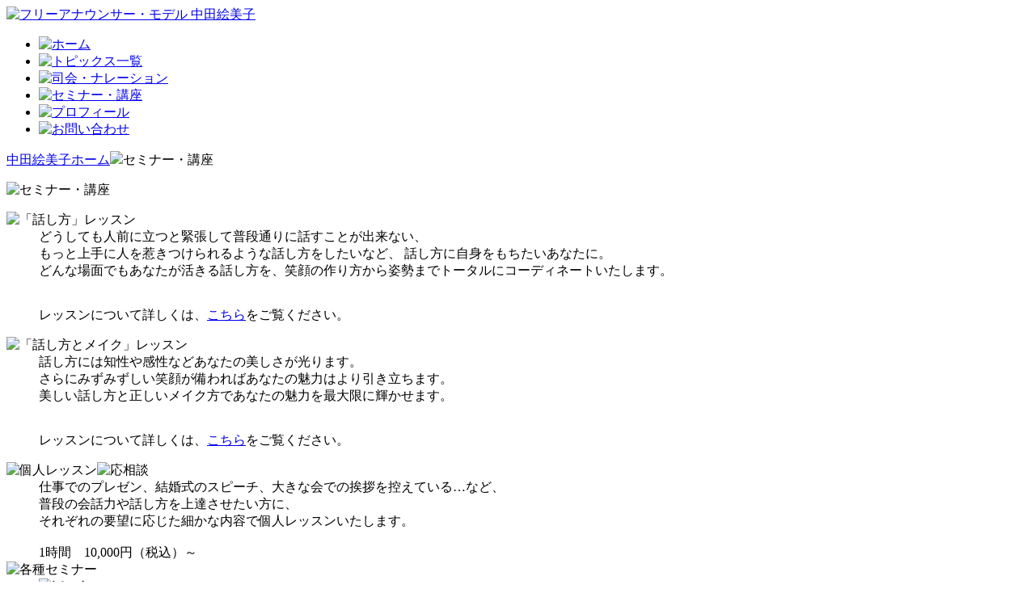

--- FILE ---
content_type: text/html; charset=UTF-8
request_url: http://nakataemiko.com/seminar/yoga/index.html
body_size: 7278
content:
<!DOCTYPE html PUBLIC "-//W3C//DTD XHTML 1.0 Strict//EN" "http://www.w3.org/TR/xhtml1/DTD/xhtml1-strict.dtd">
<html xmlns="http://www.w3.org/1999/xhtml" xml:lang="ja" lang="ja">
<head>
<meta http-equiv="Content-Type" content="text/html; charset=utf-8" />
<meta name="description" content="愛知・名古屋での司会のご依頼は、フリーアナウンサー中田絵美子まで" />
<meta name="keywords" content="司会,MC,ナレーション,イベント,講演会,セミナー" />
<meta http-equiv="content-style-type" content="text/css" />
<meta http-equiv="content-script-type" content="text/javascript" />
<link rel="stylesheet" href="../css/import.css" type="text/css" media="screen,tv,print" />
<title>セミナー・講座　フリーアナウンサー/MC/モデル 中田絵美子</title>
<script type="text/javascript" src="../js/navi.js"></script>
<LINK REL="SHORTCUT ICON" HREF="http://www.nakataemiko.com/images/favicon.ico">
</head>

<body id="pagetop">

<div id="wrap">
<div id="header">
  <a href="../index.html"><img src="../images/all_logo.gif" alt="フリーアナウンサー・モデル 中田絵美子" id="alllogo" /></a>
</div>
<div id="all_navi">
  <ul>
    <li><a href="../index.html"><img src="../images/all_menu01_off.gif" alt="ホーム" /></a></li>
    <li><a href="../topics/index.html"><img src="../images/all_menu02_off.gif" alt="トピックス一覧" /></a></li>
    <li><a href="../mc/index.html"><img src="../images/all_menu03_off.gif" alt="司会・ナレーション" /></a></li>
    <li><a href="index.html"><img src="../images/all_menu04_on.gif" alt="セミナー・講座" width="174" height="50" /></a></li>
    <li><a href="../profile/index.html"><img src="../images/all_menu05_off.gif" alt="プロフィール" /></a></li>
    <li><a href="../contact/index.html"><img src="../images/all_menu06_off.gif" alt="お問い合わせ" /></a></li>
</ul>

</div>
    <p class="clearfix"></p>

<div id="contents">
    <p id="pan"><a href="../index.html">中田絵美子ホーム</a><img src="../images/pan_yaji.gif" />セミナー・講座</p>
    <p id="title">
    <img src="images/seminar_title.gif" alt="セミナー・講座" /></p>
<div id="mainbox">

    <dl id="seminar" class="mt20">
       <dt><img src="images/seminar_stitle01.gif" alt="「話し方」レッスン" /></dt>
       <dd>どうしても人前に立つと緊張して普段通りに話すことが出来ない、<br />
         もっと上手に人を惹きつけられるような話し方をしたいなど、
       話し方に自身をもちたいあなたに。<br />
       どんな場面でもあなたが活きる話し方を、笑顔の作り方から姿勢までトータルにコーディネートいたします。
  <br />
       <br />
       <p class="link">レッスンについて詳しくは、<a href="#lesson_list">こちら</a>をご覧ください。</p></dd>
       <dt><img src="images/seminar_stitle02.gif" alt="「話し方とメイク」レッスン"  /></dt>
       <dd>話し方には知性や感性などあなたの美しさが光ります。<br />
       さらにみずみずしい笑顔が備わればあなたの魅力はより引き立ちます。<br />
       美しい話し方と正しいメイク方であなたの魅力を最大限に輝かせます。<br />
       <br />
       <p class="link">レッスンについて詳しくは、<a href="#lesson_list">こちら</a>をご覧ください。</p></dd>
       <dt id="parsonal"><img src="images/seminar_stitle03.gif" alt="個人レッスン" /><img src="images/seminar_sodan.gif" alt="応相談" class="ml10" /></dt>
       <dd>仕事でのプレゼン、結婚式のスピーチ、大きな会での挨拶を控えている…など、<br />
       普段の会話力や話し方を上達させたい方に、<br />
       それぞれの要望に応じた細かな内容で個人レッスンいたします。<br />
       <br />
       1時間　10,000円（税込）～</dd>
       <dt><img src="images/seminar_stitle04.gif" alt="各種セミナー" /></dt>
       <dd><img src="images/seminar_img01.jpg" />話し方はもちろん、メイクやファッションコーディネートなど、<br />
       さまざまなジャンルのセミナーを開催しています。
       また、ご要望に応じたアレンジも致しますので、ぜひご相談ください。<br />
       <br />
       <p class="link">セミナーについて詳しくは、<a href="#lesson_list">こちら</a>をご覧ください。</p>
       </dd>
       <dt id="corporation"><img src="images/seminar_stitle05.gif" alt="企業研修" /></dt>
       <dd>明るく、滑舌の良い、適度な抑揚のある話し方は、様々なビジネスシーンで活きます。
         <br />
         また、短時間で分かりやすく伝えるロジカルなスピーチや、<br />
         堂々と落ち着いた姿勢は、信頼感や安定感を与えられます。<br />
       <br />
       ビジネスパーソン全員に必須の、いつどこに出ても困らない話し方、<br />
       表情、姿勢、外見をトータルに指導いたします。
       
     企業・団体への出張研修、個人レッスンなど、<br />
       様々な目的とニーズに合わせてカリキュラムを組み対応いたします。<br />
     <br />
     現在、NDSソリューション株式会社にて、社員研修講師を担当しています。</dd>
</dl>
<p style="border-top: dashed 1px #eeeeee; margin-bottom: 30px;" id="lesson_list">&nbsp;</p>
  <dl class="topics">
       
       <dt><img src="../topics/images/icon_lesson.gif" alt="レッスン" width="97" height="26" /><br />
       <span><a href="/seminar/article/%E3%82%86%E3%82%8B%E3%82%81%E3%82%8B%E3%83%A8%E3%82%AC_%E6%98%AD%E5%92%8C%E5%8C%BA%E3%82%AF%E3%83%A9%E3%82%B9">ゆるめるヨガ 昭和区クラス</a></span></dt>
       <dd><p><strong>ゆるめるヨガ</strong></p>
<p>無理のない動きで、呼吸や体のつまり・歪みを整えます。</p>
<p>ヨガ経験や年齢、性別関係なくどなたでも心地よく心と体を整えられるヨガです。</p>
<p>&nbsp;</p>
<p>&lt;場所&gt;</p>
<p>名古屋市昭和区川名山町46-4</p>
<p>滝川コミュニティーセンター2F和室</p>
<p>(地下鉄名城線 八事日赤駅 ①番出口徒歩7分)</p>
<p>(地下鉄鶴舞線 いりなか駅 ①番出口徒歩10分)</p>
<p>&nbsp;</p>
<p>&lt;レッスン日&gt;</p>
<p>第2，4土曜日　13：30～15：00(13：20～受付・着替え)</p>
<p>&nbsp;</p>
<p>&lt;受講料&gt;</p>
<p>1レッスン　2,500円</p>
<p>マットレンタル料　200円</p>
<p><a href="http://nakataemiko.com/contact/index.html" alt="お申し込み・お問合せ"><img height="64" width="267" src="http://nakataemiko.lolipop.jp/files/bt_contact.jpg" /></a></p></dd>
  </dl>

  <dl class="topics">
       
       <dt><img src="../topics/images/icon_lesson.gif" alt="レッスン" width="97" height="26" /><br />
       <span><a href="/seminar/article/%E6%B3%95%E4%BA%BA%E3%83%BB%E4%BC%81%E6%A5%AD%E6%A7%98%E3%80%80%E3%83%A8%E3%82%AC%E3%83%AC%E3%83%83%E3%82%B9%E3%83%B3">法人・企業様　ヨガレッスン</a></span></dt>
       <dd><p>法人･企業様へ出向きご要望に合わせてヨガレッスンを行います。</p>
<p>体軸や女性の健康のリズムを整える身体のお話などと合わせて楽しく健やかな時間をご提供いたします。</p>
<p>企業内でのイベントや福利厚生、健康プログラムなどにご活用ください。</p>
<p>また、ヨガに関するイベントや企画などもご相談に応じます。</p>
<p>身体の歪みを整えて活力あふれる心身を養うプログラムや、働く女性の心身のバランスを健やかに導くプログラムなど、企画からご相談を承ります。</p>
<p>&nbsp;</p>
<p>＜基本料金＞</p>
<p>◆～20名様まで80,000円</p>
<p>・追加人数の場合はご相談に応じてプランをご提案いたします。</p>
<p>・交通費は別途いただいております。</p>
<p>・人数や内容に合わせてプランを作製いたしますのでお気軽にご相談ください。</p>
<p>&nbsp;</p>
<p>＜内容＞</p>
<p>骨盤や体軸、女性ホルモンバランスについてなど身体の健やかを導くお話とヨガを行います。</p>
<p>「講演＋ヨガ」の形式で開催。</p>
<p>ご希望に合わせて、ヨガのみ、講演のみなどもご提供いたします。</p>
<p>◆体軸ヨガ</p>
<p>骨盤を整え、身体を支えるインナーマッスルを鍛え体軸を養います。身体の歪みを整える事で自律神経の働きや内臓を健やかに導きます。老若男女問わずオススメのヨガです。</p>
<p>◆子宮美人ヨガ（月経血コントロールヨガ）</p>
<p>骨盤のつまりや歪みを整えてPMS、生理痛、生理不順、産後ケア、更年期症状、尿漏れなど女性特有の不調の緩和を目指します。全ての女性にオススメのヨガです。</p>
<p>&nbsp;</p>
<p><a href="http://nakataemiko.com/contact/index.html" alt="お申し込み・お問合せ"><img src="http://nakataemiko.lolipop.jp/files/bt_contact.jpg" height="64" width="267" /></a></p></dd>
  </dl>

  <dl class="topics">
       
       <dt><img src="../topics/images/icon_lesson.gif" alt="レッスン" width="97" height="26" /><br />
       <span><a href="/seminar/article/%E4%BC%81%E6%A5%AD%E7%A0%94%E4%BF%AE%EF%BC%9A%E8%A9%B1%E3%81%97%E6%96%B9%E3%83%BB%E3%83%97%E3%83%AC%E3%82%BC%E3%83%B3%E3%83%BB%E3%82%B3%E3%83%9F%E3%83%A5%E3%83%8B%E3%82%B1%E3%83%BC%E3%82%B7%E3%83%A7%E3%83%B3">企業研修：話し方・プレゼン・コミュニケーション</a></span></dt>
       <dd><p>いつどこに出ても困らない、クラス感漂う正統な話し方を身につけるため、<br /> 笑顔と声が輝く表情・姿勢・発音の仕方を鍛錬します。<br /> <br /> ＜内容＞<br /> ◇発声・発音トレーニング<br /> ・声を出す（腹式発声法）<br /> ・口の開け方（発声・滑舌練習）<br /> ・美しい声の作り方<br /> <br /> ◇表現力トレーニング<br /> ・強調、抑揚（イントネーション）、間（ポーズ）、緩急（チェンジオブペース）<br /> ・１３０％のテンション表現<br /> ・聞き手の心をひきつける方法<br /> <br /> ◇ロジカルスピーチトレーニング<br /> ・結論&rarr;理由&rarr;詳細&rarr;結論のルール<br /> ・最適な話すスピード<br /> ・信頼を得る話し方<br /> ・語尾の大切さ<br /> <br /> ◇緊張コントロールトレーニング<br /> ・緊張とは？<br /> ・姿勢、目線、口調を整える<br /> ・ジェスチャーを使う<br /> <br /> ◇幸せな笑顔を輝かせるトレーニング<br /> ・口の開け方　<br /> ・気品の漂う笑い方<br /> ・口角筋を使った笑顔で話す<br /> ・目の表現力<br /> ・クッション言葉<br /> <br /> ◇聞き方・コミュニケーショントレーニング<br /> ・聴く姿勢<br /> ・あいづちの打ち方<br /> ・話の聴き出し方<br /> ・インタビュー<br /> <br /> 人前や大事な場面でも、スマートに落ち着いてスピーチが出来るよう、<br />一人一人適切な指導を行います。<br /> クラス感漂う笑顔や声をスピーチに輝かせることで、話の内容や話す姿勢に<br /> 重みや信頼性が生まれることを実感していただきます。<br /> <b>&nbsp;</b></p>
<p><span>＜料金＞</span></p>
<p><span>・時間、人数、内容などご希望とご予算に合わせてカリキュラムを組みます。</span></p>
<p><span>・交通費は別途いただいております。</span></p>
<p><span>・ご相談に応じてプランを作成いたしますのでお気軽にご相談ください。</span></p>
<p>&nbsp;</p>
<p><a href="http://nakataemiko.com/contact/index.html" alt="お申し込み・お問合せ"><img src="http://nakataemiko.lolipop.jp/files/bt_contact.jpg" height="64" width="267" /></a></p></dd>
  </dl>

  <dl class="topics">
       
       <dt><img src="../topics/images/icon_lesson.gif" alt="レッスン" width="97" height="26" /><br />
       <span><a href="/seminar/article/%E3%83%91%E3%83%BC%E3%82%BD%E3%83%8A%E3%83%AB%E3%83%96%E3%83%A9%E3%83%83%E3%82%B7%E3%83%A5%E3%82%A2%E3%83%83%E3%83%97%E3%83%AC%E3%83%83%E3%82%B9%E3%83%B3%E3%80%8C%E7%AC%91%E9%A1%94%E3%81%A8%E5%A3%B0%E3%81%8C%E8%BC%9D%E3%81%8F%E8%A9%B1%E3%81%97%E6%96%B9%E3%80%8D">パーソナルブラッシュアップレッスン「笑顔と声が輝く話し方」</a></span></dt>
       <dd><p>いつどこに出ても困らない、クラス感漂う正統な話し方を身につけるため、笑顔と声が輝く表情・姿勢・発音の仕方を鍛錬します。</p>
<p>①Basic step：カウンセリング・基礎トレーニング</p>
<p>②perfection stage：復習・グレードアップトレーニング</p>
<p>の２ステージに分けて丁寧にレッスンいたします。</p>
<p>それぞれワンデーで個人レッスンいたしますので直ぐにスキルアップしたい方にピッタリです。</p>
<p>&nbsp;</p>
<p>＜内容＞</p>
<p>&nbsp;</p>
<p>★　発声・発音トレーニング</p>
<p>・声を出す（腹式発声法）</p>
<p>・口の開け方（発声・滑舌練習）</p>
<p>・美しい声の作り方</p>
<p>&nbsp;</p>
<p>★　表現力トレーニング</p>
<p>・強調、抑揚（イントネーション）、間（ポーズ）、緩急（チェンジオブペース）</p>
<p>・１３０％のテンション表現</p>
<p>・聞き手の心をひきつける方法</p>
<p>&nbsp;</p>
<p>★　ロジカルスピーチトレーニング</p>
<p>・結論&rarr;理由&rarr;詳細&rarr;結論のルール</p>
<p>・最適な話すスピード</p>
<p>・信頼を得る話し方</p>
<p>・語尾の大切さ</p>
<p>&nbsp;</p>
<p>★　緊張コントロールトレーニング</p>
<p>・緊張とは？</p>
<p>・姿勢、目線、口調を整える</p>
<p>・ジェスチャーを使う</p>
<p>&nbsp;</p>
<p>★　幸せな笑顔を輝かせるトレーニング</p>
<p>・口の開け方</p>
<p>・気品の漂う笑い方</p>
<p>・口角筋を使った笑顔で話す</p>
<p>・目の表現力</p>
<p>・クッション言葉</p>
<p>&nbsp;</p>
<p>★　聞き方・コミュニケーショントレーニング</p>
<p>・聴く姿勢</p>
<p>・あいづちの打ち方</p>
<p>・話の聴き出し方</p>
<p>・インタビュー</p>
<p>&nbsp;</p>
<p>1レッスン3時間～3時間半。</p>
<p>筆記用具持参。</p>
<p>※事前予約制。ご連絡をいただきお日にちを決めます。</p>
<p>&nbsp;</p>
<p>人前や大事な場面でも、スマートに落ち着いてスピーチが出来るよう、</p>
<p>マンツーマンで適切な指導を行います。</p>
<p>クラス感漂う笑顔や声をスピーチに輝かせることで、話の内容や話す姿勢に</p>
<p>重みや信頼性が生まれることを実感していただきます。</p>
<p>&nbsp;</p>
<p>&lt;受講料&gt;</p>
<p>40,000円</p>
<p>（①basic step ②perfection stage 全てのレッスン料、テキスト代含む）</p>
<p>※ご希望の方は①basic step のみ 28,000円（要相談）も承ります。</p>
<p>&nbsp;</p>
<p class="スタイル3 スタイル6" style="margin-top: 0px;"><strong>お申込はお問い合わせフォームよりどうぞ。</strong></p>
<p class="スタイル3 スタイル6" style="margin-top: 0px;"><strong>レッスンスケジュールはご相談の上決定いたしております。</strong></p>
<p class="スタイル3 スタイル6" style="margin-top: 0px;"><strong>お気軽にお問い合わせください♪</strong></p>
<p class="スタイル3 スタイル6" style="margin-top: 0px;"><strong>&nbsp;</strong></p>
<p><a href="http://nakataemiko.com/contact/index.html" alt="お申し込み・お問合せ"><img height="64" width="267" src="http://nakataemiko.lolipop.jp/files/bt_contact.jpg" /></a></p></dd>
  </dl>

  <dl class="topics">
       
       <dt><img src="../topics/images/icon_lesson.gif" alt="レッスン" width="97" height="26" /><br />
       <span><a href="/seminar/article/%E3%83%91%E3%83%BC%E3%82%BD%E3%83%8A%E3%83%AB%E3%83%96%E3%83%A9%E3%83%83%E3%82%B7%E3%83%A5%E3%82%A2%E3%83%83%E3%83%97%E3%83%A8%E3%82%AC%EF%BC%88%E5%A5%B3%E6%80%A7%E9%99%90%E5%AE%9A%E5%80%8B%E4%BA%BA%E3%83%AC%E3%83%83%E3%82%B9%E3%83%B3%EF%BC%89">パーソナルブラッシュアップヨガ（女性限定個人レッスン）</a></span></dt>
       <dd><p>一人一人のからだの状態に合わせて、心とからだをブラッシュアップします。</p>
<p>セルフケアやヨガのポーズを個別指導。</p>
<p>美しい姿勢のとり方や、体に負担の無い立ち方や歩き方なども丁寧に指導します。</p>
<p>しなやかで美しい、あなたのなりたい姿を実現するプライベートレッスンです。</p>
<p>※事前予約制。ご連絡をいただきお日にちを決めます。</p>
<p>■時間</p>
<p>９０分（カウンセリング・ヨガ・姿勢、ポーズ指導）</p>
<p>■料金</p>
<p>12,000円（ヨガマットレンタル付）</p>
<p>&nbsp;</p>
<p>心身の健やかを育み、自身を活き活きと瑞々しく見せる術が身につきます。</p>
<p>pmsや生理痛、更年期の症状など女性特有の不調をお持ちの方、</p>
<p>女性らしいしなやかなからだを目指したい方、</p>
<p>グループレッスンが苦手な方、</p>
<p>もっと自分に自信を持ちたい方、自分を堂々と見せたい方など</p>
<p>心とからだのブラッシュアップに是非お越しください。</p>
<p>&nbsp;</p>
<p><a href="http://nakataemiko.com/contact/index.html" alt="お申し込み・お問合せ"><img src="http://nakataemiko.lolipop.jp/files/bt_contact.jpg" height="64" width="267" /></a></p></dd>
  </dl>

  <dl class="topics">
       
       <dt><img src="../topics/images/icon_lesson.gif" alt="レッスン" width="97" height="26" /><br />
       <span><a href="/seminar/article/%E3%83%AF%E3%83%B3%E3%83%87%E3%83%BC%E3%83%AC%E3%83%83%E3%82%B9%E3%83%B3_%E3%80%8C%E7%BE%8E%E5%A5%B3%E3%81%AB%E3%81%AA%E3%82%8B%E8%A9%B1%E3%81%97%E6%96%B9%E3%81%A8%E3%83%A1%E3%82%A4%E3%82%AF%E3%80%8D">ワンデーレッスン 「美女になる話し方とメイク」</a></span></dt>
       <dd><p>美しい言葉を発する発声法、話の構成力、表現力などを鍛錬し、メイクの要である正しいポイントメイク法を身につけることで、持てる魅力を最大限に輝かせ、周りと差のつく美女になりましょう。</p>
<p>ワンデーで集中してレッスンいたします。</p>
<p>ワンデーで身につきますので、お忙しい方、直ぐに魅力アップなさりたい方にオススメです♪<br /><br />[内容]</p>
<p>&nbsp;★　発声・発音トレーニング</p>
<p><b>Speech</b></p>
<p>・声を出す（腹式発声法）</p>
<p>・口の開け方（発声・滑舌練習）</p>
<p><b>Make Up</b></p>
<p>・肌チェック</p>
<p>・クレンジング、洗顔、スキンケア法</p>
<p>&nbsp;</p>
<p>★　表現力トレーニング</p>
<p><b>Speech</b></p>
<p>・強調、抑揚（イントネーション）、間（ポーズ）、緩急（チェンジオブペース）</p>
<p>・１３０％のテンション表現</p>
<p><b>Make Up</b></p>
<p>・ファンデーションの塗り方</p>
<p>・コンシーラーの使い方</p>
<p>&nbsp;</p>
<p>★　ロジカルスピーチトレーニング</p>
<p><b>Speech</b></p>
<p>・結論&rarr;理由&rarr;詳細&rarr;結論のルール</p>
<p>・最適な話すスピード</p>
<p><b>Make Up</b></p>
<p>・正しい眉頭・眉山・眉尻のポイント</p>
<p>&nbsp;</p>
<p>第４回　緊張コントロールトレーニング</p>
<p><b>Speech</b></p>
<p>・緊張とは？</p>
<p>・姿勢、目線、口調を整える</p>
<p>・優雅な美人ジェスチャー</p>
<p><b>Make Up</b></p>
<p>・正しいアイラインの入れ方</p>
<p>・アイシャドー、ビューラー、マスカラの効果</p>
<p>&nbsp;</p>
<p>★　美人オーラのトレーニング</p>
<p><b>Speech</b></p>
<p>・口の開け方</p>
<p>・口角筋を使った笑顔で話す</p>
<p>・目の表現力</p>
<p>・クッション言葉</p>
<p><b>Make Up</b></p>
<p>・チークの位置</p>
<p>&nbsp;</p>
<p>★　聞き方・コミュニケーショントレーニング</p>
<p><b>Speech</b></p>
<p>・聴く姿勢</p>
<p>・あいづちの打ち方</p>
<p>・話の聴き出し方</p>
<p>・インタビュー</p>
<p><b>Make Up</b></p>
<p>・リップメイク</p>
<p>&nbsp;</p>
<p>レッスン時間は3時間～3時間半。</p>
<p>レッスン時にはスピーチを行い、チェックをします。</p>
<p>&nbsp;</p>
<p>話し方には、知性や、感性などあなたの美しさが光ります。</p>
<p>美しい話し方に魅力的な外見が備われば美しさはより輝くことを是非実感してください。</p>
<p>&nbsp;</p>
<p>また、メイクは新しいアイテムを増やせば良いというものではなく、</p>
<p>基本を押さえた正しい使い方で、少ないアイテムでも魅力的なメイクは実現できます。</p>
<p>そのために、自分の持っているメイクアップアイテムをフルに活かす事を大切にし、</p>
<p>間違った使用法をしていないかをチェックするため必ずセルフアイテムを持参していただきます。</p>
<p>&nbsp;</p>
<p>さぁ一緒に楽しく美女街道を開拓しましょう！</p>
<p>&nbsp;</p>
<p>＜場所＞</p>
<p>名古屋市東区泉1-8-3　プルミエイムーブル2F</p>
<p>&lt;受講料&gt;</p>
<p>50,000円</p>
<p class="スタイル3 スタイル6" style="margin-top: 0px;"><strong>お申込はお問い合わせフォームよりどうぞ。</strong></p>
<p class="スタイル3 スタイル6" style="margin-top: 0px;"><strong>レッスンスケジュールはご相談の上決定いたします。</strong></p>
<p class="スタイル3 スタイル6" style="margin-top: 0px;"><strong>お気軽にお問い合わせください♪</strong></p>
<p><a href="http://nakataemiko.com/contact/index.html" alt="お申し込み・お問合せ"><img src="http://nakataemiko.com/files/bt_contact.jpg" height="64" width="267" /></a></p></dd>
  </dl>


</div>
<div id="rightbox">
    <a href="#lesson_list"><img src="../images/bn_makelesson.jpg" alt="話し方にあなたの笑顔と声が輝きます。「美女になる話し方とメイク」レッスン" /></a>
    <dl id="lesson" class="mt15">
      <dt><img src="../images/top_lesson_title.gif" alt="Lesson：開講講座のご案内" /></dt>
      <dd>
         <ul>            <li><a href="/seminar/article/%E3%82%86%E3%82%8B%E3%82%81%E3%82%8B%E3%83%A8%E3%82%AC_%E6%98%AD%E5%92%8C%E5%8C%BA%E3%82%AF%E3%83%A9%E3%82%B9">ゆるめるヨガ 昭和区クラス</a></li>
            
            <li><a href="/seminar/article/%E6%B3%95%E4%BA%BA%E3%83%BB%E4%BC%81%E6%A5%AD%E6%A7%98%E3%80%80%E3%83%A8%E3%82%AC%E3%83%AC%E3%83%83%E3%82%B9%E3%83%B3">法人・企業様　ヨガレッスン</a></li>
            
            <li><a href="/seminar/article/%E4%BC%81%E6%A5%AD%E7%A0%94%E4%BF%AE%EF%BC%9A%E8%A9%B1%E3%81%97%E6%96%B9%E3%83%BB%E3%83%97%E3%83%AC%E3%82%BC%E3%83%B3%E3%83%BB%E3%82%B3%E3%83%9F%E3%83%A5%E3%83%8B%E3%82%B1%E3%83%BC%E3%82%B7%E3%83%A7%E3%83%B3">企業研修：話し方・プレゼン・コミュニケーション</a></li>
            
            <li><a href="/seminar/article/%E3%83%91%E3%83%BC%E3%82%BD%E3%83%8A%E3%83%AB%E3%83%96%E3%83%A9%E3%83%83%E3%82%B7%E3%83%A5%E3%82%A2%E3%83%83%E3%83%97%E3%83%AC%E3%83%83%E3%82%B9%E3%83%B3%E3%80%8C%E7%AC%91%E9%A1%94%E3%81%A8%E5%A3%B0%E3%81%8C%E8%BC%9D%E3%81%8F%E8%A9%B1%E3%81%97%E6%96%B9%E3%80%8D">パーソナルブラッシュアップレッスン「笑顔と声が輝く話し方」</a></li>
            
            <li><a href="/seminar/article/%E3%83%91%E3%83%BC%E3%82%BD%E3%83%8A%E3%83%AB%E3%83%96%E3%83%A9%E3%83%83%E3%82%B7%E3%83%A5%E3%82%A2%E3%83%83%E3%83%97%E3%83%A8%E3%82%AC%EF%BC%88%E5%A5%B3%E6%80%A7%E9%99%90%E5%AE%9A%E5%80%8B%E4%BA%BA%E3%83%AC%E3%83%83%E3%82%B9%E3%83%B3%EF%BC%89">パーソナルブラッシュアップヨガ（女性限定個人レッスン）</a></li>
            
            <li><a href="/seminar/article/%E3%83%AF%E3%83%B3%E3%83%87%E3%83%BC%E3%83%AC%E3%83%83%E3%82%B9%E3%83%B3_%E3%80%8C%E7%BE%8E%E5%A5%B3%E3%81%AB%E3%81%AA%E3%82%8B%E8%A9%B1%E3%81%97%E6%96%B9%E3%81%A8%E3%83%A1%E3%82%A4%E3%82%AF%E3%80%8D">ワンデーレッスン 「美女になる話し方とメイク」</a></li>
            

            <li><a href="../seminar/index.html#parsonal">個人レッスン</a></li>
            <li><a href="../seminar/index.html#corporation">企業研修</a></li>
         </ul>
      </dd>
    </dl>
    <a href="../contact/index.html"><img src="../images/bn_contact.jpg" alt="フリーアナウンサー中田絵美子公式Blogへ" class="mt10" /></a><br />
    <a href="http://ameblo.jp/pearl-carat/" target="_blank"><img src="../images/bn_blog.jpg" alt="フリーアナウンサー中田絵美子公式Blogへ" class="mt15" /></a>
    <a href="../yoga/index.html" target="_blank"><img src="../images/bn_yoga.gif" alt="ホルモンバランスを整えて心も身体も健やかに子宮美人～女性のためのヨガ" width="250" height="100" class="mt15" /></a> 
</div>
<p class="clearfix"></p>
</div>
<p id="pagetop"><a href="#pagetop"><img src="../images/pagetop.gif" alt="このページの上へ" /></a></p>
</div>
<div id="footer">
  <div id="footbox">
     <ul id="footmenu">
       <li><a href="../index.html"><img src="../images/foot_menu01.gif" alt="ホーム" /></a></li>
       <li><a href="../topics/index.html"><img src="../images/foot_menu04.gif" alt="トピックス一覧" /></a></li>
       <li><a href="../mc/index.html"><img src="../images/foot_menu02.gif" alt="司会・ナレーション" /></a></li>
       <li><a href="index.html"><img src="../images/foot_menu03.gif" alt="セミナー・講座" /></a></li>
       <li><a href="../profile/index.html"><img src="../images/foot_menu05.gif" alt="プロフィール" /></a></li>
       <li><a href="../contact/index.html"><img src="../images/foot_menu06.gif" alt="お問い合わせ" /></a></li>
    </ul>
  <dl id="adress"><dt>フリーアナウンサー 中田絵美子</dt>
  <dd>MC・司会・モデル・セミナー講師・話し方講座から温泉入浴指導まで、さまざまなニーズにお応えします。</dd>
  </dl>
  <p><img src="../images/foot_copy.gif" alt="Copyright (C) 2012 フリーアナウンサー中田絵美子 All Rights Reserved." /></p>
</div>
</div>
</body>
</html>

--- FILE ---
content_type: text/html; charset=UTF-8
request_url: http://nakataemiko.com/seminar/css/import.css
body_size: 7278
content:
<!DOCTYPE html PUBLIC "-//W3C//DTD XHTML 1.0 Strict//EN" "http://www.w3.org/TR/xhtml1/DTD/xhtml1-strict.dtd">
<html xmlns="http://www.w3.org/1999/xhtml" xml:lang="ja" lang="ja">
<head>
<meta http-equiv="Content-Type" content="text/html; charset=utf-8" />
<meta name="description" content="愛知・名古屋での司会のご依頼は、フリーアナウンサー中田絵美子まで" />
<meta name="keywords" content="司会,MC,ナレーション,イベント,講演会,セミナー" />
<meta http-equiv="content-style-type" content="text/css" />
<meta http-equiv="content-script-type" content="text/javascript" />
<link rel="stylesheet" href="../css/import.css" type="text/css" media="screen,tv,print" />
<title>セミナー・講座　フリーアナウンサー/MC/モデル 中田絵美子</title>
<script type="text/javascript" src="../js/navi.js"></script>
<LINK REL="SHORTCUT ICON" HREF="http://www.nakataemiko.com/images/favicon.ico">
</head>

<body id="pagetop">

<div id="wrap">
<div id="header">
  <a href="../index.html"><img src="../images/all_logo.gif" alt="フリーアナウンサー・モデル 中田絵美子" id="alllogo" /></a>
</div>
<div id="all_navi">
  <ul>
    <li><a href="../index.html"><img src="../images/all_menu01_off.gif" alt="ホーム" /></a></li>
    <li><a href="../topics/index.html"><img src="../images/all_menu02_off.gif" alt="トピックス一覧" /></a></li>
    <li><a href="../mc/index.html"><img src="../images/all_menu03_off.gif" alt="司会・ナレーション" /></a></li>
    <li><a href="index.html"><img src="../images/all_menu04_on.gif" alt="セミナー・講座" width="174" height="50" /></a></li>
    <li><a href="../profile/index.html"><img src="../images/all_menu05_off.gif" alt="プロフィール" /></a></li>
    <li><a href="../contact/index.html"><img src="../images/all_menu06_off.gif" alt="お問い合わせ" /></a></li>
</ul>

</div>
    <p class="clearfix"></p>

<div id="contents">
    <p id="pan"><a href="../index.html">中田絵美子ホーム</a><img src="../images/pan_yaji.gif" />セミナー・講座</p>
    <p id="title">
    <img src="images/seminar_title.gif" alt="セミナー・講座" /></p>
<div id="mainbox">

    <dl id="seminar" class="mt20">
       <dt><img src="images/seminar_stitle01.gif" alt="「話し方」レッスン" /></dt>
       <dd>どうしても人前に立つと緊張して普段通りに話すことが出来ない、<br />
         もっと上手に人を惹きつけられるような話し方をしたいなど、
       話し方に自身をもちたいあなたに。<br />
       どんな場面でもあなたが活きる話し方を、笑顔の作り方から姿勢までトータルにコーディネートいたします。
  <br />
       <br />
       <p class="link">レッスンについて詳しくは、<a href="#lesson_list">こちら</a>をご覧ください。</p></dd>
       <dt><img src="images/seminar_stitle02.gif" alt="「話し方とメイク」レッスン"  /></dt>
       <dd>話し方には知性や感性などあなたの美しさが光ります。<br />
       さらにみずみずしい笑顔が備わればあなたの魅力はより引き立ちます。<br />
       美しい話し方と正しいメイク方であなたの魅力を最大限に輝かせます。<br />
       <br />
       <p class="link">レッスンについて詳しくは、<a href="#lesson_list">こちら</a>をご覧ください。</p></dd>
       <dt id="parsonal"><img src="images/seminar_stitle03.gif" alt="個人レッスン" /><img src="images/seminar_sodan.gif" alt="応相談" class="ml10" /></dt>
       <dd>仕事でのプレゼン、結婚式のスピーチ、大きな会での挨拶を控えている…など、<br />
       普段の会話力や話し方を上達させたい方に、<br />
       それぞれの要望に応じた細かな内容で個人レッスンいたします。<br />
       <br />
       1時間　10,000円（税込）～</dd>
       <dt><img src="images/seminar_stitle04.gif" alt="各種セミナー" /></dt>
       <dd><img src="images/seminar_img01.jpg" />話し方はもちろん、メイクやファッションコーディネートなど、<br />
       さまざまなジャンルのセミナーを開催しています。
       また、ご要望に応じたアレンジも致しますので、ぜひご相談ください。<br />
       <br />
       <p class="link">セミナーについて詳しくは、<a href="#lesson_list">こちら</a>をご覧ください。</p>
       </dd>
       <dt id="corporation"><img src="images/seminar_stitle05.gif" alt="企業研修" /></dt>
       <dd>明るく、滑舌の良い、適度な抑揚のある話し方は、様々なビジネスシーンで活きます。
         <br />
         また、短時間で分かりやすく伝えるロジカルなスピーチや、<br />
         堂々と落ち着いた姿勢は、信頼感や安定感を与えられます。<br />
       <br />
       ビジネスパーソン全員に必須の、いつどこに出ても困らない話し方、<br />
       表情、姿勢、外見をトータルに指導いたします。
       
     企業・団体への出張研修、個人レッスンなど、<br />
       様々な目的とニーズに合わせてカリキュラムを組み対応いたします。<br />
     <br />
     現在、NDSソリューション株式会社にて、社員研修講師を担当しています。</dd>
</dl>
<p style="border-top: dashed 1px #eeeeee; margin-bottom: 30px;" id="lesson_list">&nbsp;</p>
  <dl class="topics">
       
       <dt><img src="../topics/images/icon_lesson.gif" alt="レッスン" width="97" height="26" /><br />
       <span><a href="/seminar/article/%E3%82%86%E3%82%8B%E3%82%81%E3%82%8B%E3%83%A8%E3%82%AC_%E6%98%AD%E5%92%8C%E5%8C%BA%E3%82%AF%E3%83%A9%E3%82%B9">ゆるめるヨガ 昭和区クラス</a></span></dt>
       <dd><p><strong>ゆるめるヨガ</strong></p>
<p>無理のない動きで、呼吸や体のつまり・歪みを整えます。</p>
<p>ヨガ経験や年齢、性別関係なくどなたでも心地よく心と体を整えられるヨガです。</p>
<p>&nbsp;</p>
<p>&lt;場所&gt;</p>
<p>名古屋市昭和区川名山町46-4</p>
<p>滝川コミュニティーセンター2F和室</p>
<p>(地下鉄名城線 八事日赤駅 ①番出口徒歩7分)</p>
<p>(地下鉄鶴舞線 いりなか駅 ①番出口徒歩10分)</p>
<p>&nbsp;</p>
<p>&lt;レッスン日&gt;</p>
<p>第2，4土曜日　13：30～15：00(13：20～受付・着替え)</p>
<p>&nbsp;</p>
<p>&lt;受講料&gt;</p>
<p>1レッスン　2,500円</p>
<p>マットレンタル料　200円</p>
<p><a href="http://nakataemiko.com/contact/index.html" alt="お申し込み・お問合せ"><img height="64" width="267" src="http://nakataemiko.lolipop.jp/files/bt_contact.jpg" /></a></p></dd>
  </dl>

  <dl class="topics">
       
       <dt><img src="../topics/images/icon_lesson.gif" alt="レッスン" width="97" height="26" /><br />
       <span><a href="/seminar/article/%E6%B3%95%E4%BA%BA%E3%83%BB%E4%BC%81%E6%A5%AD%E6%A7%98%E3%80%80%E3%83%A8%E3%82%AC%E3%83%AC%E3%83%83%E3%82%B9%E3%83%B3">法人・企業様　ヨガレッスン</a></span></dt>
       <dd><p>法人･企業様へ出向きご要望に合わせてヨガレッスンを行います。</p>
<p>体軸や女性の健康のリズムを整える身体のお話などと合わせて楽しく健やかな時間をご提供いたします。</p>
<p>企業内でのイベントや福利厚生、健康プログラムなどにご活用ください。</p>
<p>また、ヨガに関するイベントや企画などもご相談に応じます。</p>
<p>身体の歪みを整えて活力あふれる心身を養うプログラムや、働く女性の心身のバランスを健やかに導くプログラムなど、企画からご相談を承ります。</p>
<p>&nbsp;</p>
<p>＜基本料金＞</p>
<p>◆～20名様まで80,000円</p>
<p>・追加人数の場合はご相談に応じてプランをご提案いたします。</p>
<p>・交通費は別途いただいております。</p>
<p>・人数や内容に合わせてプランを作製いたしますのでお気軽にご相談ください。</p>
<p>&nbsp;</p>
<p>＜内容＞</p>
<p>骨盤や体軸、女性ホルモンバランスについてなど身体の健やかを導くお話とヨガを行います。</p>
<p>「講演＋ヨガ」の形式で開催。</p>
<p>ご希望に合わせて、ヨガのみ、講演のみなどもご提供いたします。</p>
<p>◆体軸ヨガ</p>
<p>骨盤を整え、身体を支えるインナーマッスルを鍛え体軸を養います。身体の歪みを整える事で自律神経の働きや内臓を健やかに導きます。老若男女問わずオススメのヨガです。</p>
<p>◆子宮美人ヨガ（月経血コントロールヨガ）</p>
<p>骨盤のつまりや歪みを整えてPMS、生理痛、生理不順、産後ケア、更年期症状、尿漏れなど女性特有の不調の緩和を目指します。全ての女性にオススメのヨガです。</p>
<p>&nbsp;</p>
<p><a href="http://nakataemiko.com/contact/index.html" alt="お申し込み・お問合せ"><img src="http://nakataemiko.lolipop.jp/files/bt_contact.jpg" height="64" width="267" /></a></p></dd>
  </dl>

  <dl class="topics">
       
       <dt><img src="../topics/images/icon_lesson.gif" alt="レッスン" width="97" height="26" /><br />
       <span><a href="/seminar/article/%E4%BC%81%E6%A5%AD%E7%A0%94%E4%BF%AE%EF%BC%9A%E8%A9%B1%E3%81%97%E6%96%B9%E3%83%BB%E3%83%97%E3%83%AC%E3%82%BC%E3%83%B3%E3%83%BB%E3%82%B3%E3%83%9F%E3%83%A5%E3%83%8B%E3%82%B1%E3%83%BC%E3%82%B7%E3%83%A7%E3%83%B3">企業研修：話し方・プレゼン・コミュニケーション</a></span></dt>
       <dd><p>いつどこに出ても困らない、クラス感漂う正統な話し方を身につけるため、<br /> 笑顔と声が輝く表情・姿勢・発音の仕方を鍛錬します。<br /> <br /> ＜内容＞<br /> ◇発声・発音トレーニング<br /> ・声を出す（腹式発声法）<br /> ・口の開け方（発声・滑舌練習）<br /> ・美しい声の作り方<br /> <br /> ◇表現力トレーニング<br /> ・強調、抑揚（イントネーション）、間（ポーズ）、緩急（チェンジオブペース）<br /> ・１３０％のテンション表現<br /> ・聞き手の心をひきつける方法<br /> <br /> ◇ロジカルスピーチトレーニング<br /> ・結論&rarr;理由&rarr;詳細&rarr;結論のルール<br /> ・最適な話すスピード<br /> ・信頼を得る話し方<br /> ・語尾の大切さ<br /> <br /> ◇緊張コントロールトレーニング<br /> ・緊張とは？<br /> ・姿勢、目線、口調を整える<br /> ・ジェスチャーを使う<br /> <br /> ◇幸せな笑顔を輝かせるトレーニング<br /> ・口の開け方　<br /> ・気品の漂う笑い方<br /> ・口角筋を使った笑顔で話す<br /> ・目の表現力<br /> ・クッション言葉<br /> <br /> ◇聞き方・コミュニケーショントレーニング<br /> ・聴く姿勢<br /> ・あいづちの打ち方<br /> ・話の聴き出し方<br /> ・インタビュー<br /> <br /> 人前や大事な場面でも、スマートに落ち着いてスピーチが出来るよう、<br />一人一人適切な指導を行います。<br /> クラス感漂う笑顔や声をスピーチに輝かせることで、話の内容や話す姿勢に<br /> 重みや信頼性が生まれることを実感していただきます。<br /> <b>&nbsp;</b></p>
<p><span>＜料金＞</span></p>
<p><span>・時間、人数、内容などご希望とご予算に合わせてカリキュラムを組みます。</span></p>
<p><span>・交通費は別途いただいております。</span></p>
<p><span>・ご相談に応じてプランを作成いたしますのでお気軽にご相談ください。</span></p>
<p>&nbsp;</p>
<p><a href="http://nakataemiko.com/contact/index.html" alt="お申し込み・お問合せ"><img src="http://nakataemiko.lolipop.jp/files/bt_contact.jpg" height="64" width="267" /></a></p></dd>
  </dl>

  <dl class="topics">
       
       <dt><img src="../topics/images/icon_lesson.gif" alt="レッスン" width="97" height="26" /><br />
       <span><a href="/seminar/article/%E3%83%91%E3%83%BC%E3%82%BD%E3%83%8A%E3%83%AB%E3%83%96%E3%83%A9%E3%83%83%E3%82%B7%E3%83%A5%E3%82%A2%E3%83%83%E3%83%97%E3%83%AC%E3%83%83%E3%82%B9%E3%83%B3%E3%80%8C%E7%AC%91%E9%A1%94%E3%81%A8%E5%A3%B0%E3%81%8C%E8%BC%9D%E3%81%8F%E8%A9%B1%E3%81%97%E6%96%B9%E3%80%8D">パーソナルブラッシュアップレッスン「笑顔と声が輝く話し方」</a></span></dt>
       <dd><p>いつどこに出ても困らない、クラス感漂う正統な話し方を身につけるため、笑顔と声が輝く表情・姿勢・発音の仕方を鍛錬します。</p>
<p>①Basic step：カウンセリング・基礎トレーニング</p>
<p>②perfection stage：復習・グレードアップトレーニング</p>
<p>の２ステージに分けて丁寧にレッスンいたします。</p>
<p>それぞれワンデーで個人レッスンいたしますので直ぐにスキルアップしたい方にピッタリです。</p>
<p>&nbsp;</p>
<p>＜内容＞</p>
<p>&nbsp;</p>
<p>★　発声・発音トレーニング</p>
<p>・声を出す（腹式発声法）</p>
<p>・口の開け方（発声・滑舌練習）</p>
<p>・美しい声の作り方</p>
<p>&nbsp;</p>
<p>★　表現力トレーニング</p>
<p>・強調、抑揚（イントネーション）、間（ポーズ）、緩急（チェンジオブペース）</p>
<p>・１３０％のテンション表現</p>
<p>・聞き手の心をひきつける方法</p>
<p>&nbsp;</p>
<p>★　ロジカルスピーチトレーニング</p>
<p>・結論&rarr;理由&rarr;詳細&rarr;結論のルール</p>
<p>・最適な話すスピード</p>
<p>・信頼を得る話し方</p>
<p>・語尾の大切さ</p>
<p>&nbsp;</p>
<p>★　緊張コントロールトレーニング</p>
<p>・緊張とは？</p>
<p>・姿勢、目線、口調を整える</p>
<p>・ジェスチャーを使う</p>
<p>&nbsp;</p>
<p>★　幸せな笑顔を輝かせるトレーニング</p>
<p>・口の開け方</p>
<p>・気品の漂う笑い方</p>
<p>・口角筋を使った笑顔で話す</p>
<p>・目の表現力</p>
<p>・クッション言葉</p>
<p>&nbsp;</p>
<p>★　聞き方・コミュニケーショントレーニング</p>
<p>・聴く姿勢</p>
<p>・あいづちの打ち方</p>
<p>・話の聴き出し方</p>
<p>・インタビュー</p>
<p>&nbsp;</p>
<p>1レッスン3時間～3時間半。</p>
<p>筆記用具持参。</p>
<p>※事前予約制。ご連絡をいただきお日にちを決めます。</p>
<p>&nbsp;</p>
<p>人前や大事な場面でも、スマートに落ち着いてスピーチが出来るよう、</p>
<p>マンツーマンで適切な指導を行います。</p>
<p>クラス感漂う笑顔や声をスピーチに輝かせることで、話の内容や話す姿勢に</p>
<p>重みや信頼性が生まれることを実感していただきます。</p>
<p>&nbsp;</p>
<p>&lt;受講料&gt;</p>
<p>40,000円</p>
<p>（①basic step ②perfection stage 全てのレッスン料、テキスト代含む）</p>
<p>※ご希望の方は①basic step のみ 28,000円（要相談）も承ります。</p>
<p>&nbsp;</p>
<p class="スタイル3 スタイル6" style="margin-top: 0px;"><strong>お申込はお問い合わせフォームよりどうぞ。</strong></p>
<p class="スタイル3 スタイル6" style="margin-top: 0px;"><strong>レッスンスケジュールはご相談の上決定いたしております。</strong></p>
<p class="スタイル3 スタイル6" style="margin-top: 0px;"><strong>お気軽にお問い合わせください♪</strong></p>
<p class="スタイル3 スタイル6" style="margin-top: 0px;"><strong>&nbsp;</strong></p>
<p><a href="http://nakataemiko.com/contact/index.html" alt="お申し込み・お問合せ"><img height="64" width="267" src="http://nakataemiko.lolipop.jp/files/bt_contact.jpg" /></a></p></dd>
  </dl>

  <dl class="topics">
       
       <dt><img src="../topics/images/icon_lesson.gif" alt="レッスン" width="97" height="26" /><br />
       <span><a href="/seminar/article/%E3%83%91%E3%83%BC%E3%82%BD%E3%83%8A%E3%83%AB%E3%83%96%E3%83%A9%E3%83%83%E3%82%B7%E3%83%A5%E3%82%A2%E3%83%83%E3%83%97%E3%83%A8%E3%82%AC%EF%BC%88%E5%A5%B3%E6%80%A7%E9%99%90%E5%AE%9A%E5%80%8B%E4%BA%BA%E3%83%AC%E3%83%83%E3%82%B9%E3%83%B3%EF%BC%89">パーソナルブラッシュアップヨガ（女性限定個人レッスン）</a></span></dt>
       <dd><p>一人一人のからだの状態に合わせて、心とからだをブラッシュアップします。</p>
<p>セルフケアやヨガのポーズを個別指導。</p>
<p>美しい姿勢のとり方や、体に負担の無い立ち方や歩き方なども丁寧に指導します。</p>
<p>しなやかで美しい、あなたのなりたい姿を実現するプライベートレッスンです。</p>
<p>※事前予約制。ご連絡をいただきお日にちを決めます。</p>
<p>■時間</p>
<p>９０分（カウンセリング・ヨガ・姿勢、ポーズ指導）</p>
<p>■料金</p>
<p>12,000円（ヨガマットレンタル付）</p>
<p>&nbsp;</p>
<p>心身の健やかを育み、自身を活き活きと瑞々しく見せる術が身につきます。</p>
<p>pmsや生理痛、更年期の症状など女性特有の不調をお持ちの方、</p>
<p>女性らしいしなやかなからだを目指したい方、</p>
<p>グループレッスンが苦手な方、</p>
<p>もっと自分に自信を持ちたい方、自分を堂々と見せたい方など</p>
<p>心とからだのブラッシュアップに是非お越しください。</p>
<p>&nbsp;</p>
<p><a href="http://nakataemiko.com/contact/index.html" alt="お申し込み・お問合せ"><img src="http://nakataemiko.lolipop.jp/files/bt_contact.jpg" height="64" width="267" /></a></p></dd>
  </dl>

  <dl class="topics">
       
       <dt><img src="../topics/images/icon_lesson.gif" alt="レッスン" width="97" height="26" /><br />
       <span><a href="/seminar/article/%E3%83%AF%E3%83%B3%E3%83%87%E3%83%BC%E3%83%AC%E3%83%83%E3%82%B9%E3%83%B3_%E3%80%8C%E7%BE%8E%E5%A5%B3%E3%81%AB%E3%81%AA%E3%82%8B%E8%A9%B1%E3%81%97%E6%96%B9%E3%81%A8%E3%83%A1%E3%82%A4%E3%82%AF%E3%80%8D">ワンデーレッスン 「美女になる話し方とメイク」</a></span></dt>
       <dd><p>美しい言葉を発する発声法、話の構成力、表現力などを鍛錬し、メイクの要である正しいポイントメイク法を身につけることで、持てる魅力を最大限に輝かせ、周りと差のつく美女になりましょう。</p>
<p>ワンデーで集中してレッスンいたします。</p>
<p>ワンデーで身につきますので、お忙しい方、直ぐに魅力アップなさりたい方にオススメです♪<br /><br />[内容]</p>
<p>&nbsp;★　発声・発音トレーニング</p>
<p><b>Speech</b></p>
<p>・声を出す（腹式発声法）</p>
<p>・口の開け方（発声・滑舌練習）</p>
<p><b>Make Up</b></p>
<p>・肌チェック</p>
<p>・クレンジング、洗顔、スキンケア法</p>
<p>&nbsp;</p>
<p>★　表現力トレーニング</p>
<p><b>Speech</b></p>
<p>・強調、抑揚（イントネーション）、間（ポーズ）、緩急（チェンジオブペース）</p>
<p>・１３０％のテンション表現</p>
<p><b>Make Up</b></p>
<p>・ファンデーションの塗り方</p>
<p>・コンシーラーの使い方</p>
<p>&nbsp;</p>
<p>★　ロジカルスピーチトレーニング</p>
<p><b>Speech</b></p>
<p>・結論&rarr;理由&rarr;詳細&rarr;結論のルール</p>
<p>・最適な話すスピード</p>
<p><b>Make Up</b></p>
<p>・正しい眉頭・眉山・眉尻のポイント</p>
<p>&nbsp;</p>
<p>第４回　緊張コントロールトレーニング</p>
<p><b>Speech</b></p>
<p>・緊張とは？</p>
<p>・姿勢、目線、口調を整える</p>
<p>・優雅な美人ジェスチャー</p>
<p><b>Make Up</b></p>
<p>・正しいアイラインの入れ方</p>
<p>・アイシャドー、ビューラー、マスカラの効果</p>
<p>&nbsp;</p>
<p>★　美人オーラのトレーニング</p>
<p><b>Speech</b></p>
<p>・口の開け方</p>
<p>・口角筋を使った笑顔で話す</p>
<p>・目の表現力</p>
<p>・クッション言葉</p>
<p><b>Make Up</b></p>
<p>・チークの位置</p>
<p>&nbsp;</p>
<p>★　聞き方・コミュニケーショントレーニング</p>
<p><b>Speech</b></p>
<p>・聴く姿勢</p>
<p>・あいづちの打ち方</p>
<p>・話の聴き出し方</p>
<p>・インタビュー</p>
<p><b>Make Up</b></p>
<p>・リップメイク</p>
<p>&nbsp;</p>
<p>レッスン時間は3時間～3時間半。</p>
<p>レッスン時にはスピーチを行い、チェックをします。</p>
<p>&nbsp;</p>
<p>話し方には、知性や、感性などあなたの美しさが光ります。</p>
<p>美しい話し方に魅力的な外見が備われば美しさはより輝くことを是非実感してください。</p>
<p>&nbsp;</p>
<p>また、メイクは新しいアイテムを増やせば良いというものではなく、</p>
<p>基本を押さえた正しい使い方で、少ないアイテムでも魅力的なメイクは実現できます。</p>
<p>そのために、自分の持っているメイクアップアイテムをフルに活かす事を大切にし、</p>
<p>間違った使用法をしていないかをチェックするため必ずセルフアイテムを持参していただきます。</p>
<p>&nbsp;</p>
<p>さぁ一緒に楽しく美女街道を開拓しましょう！</p>
<p>&nbsp;</p>
<p>＜場所＞</p>
<p>名古屋市東区泉1-8-3　プルミエイムーブル2F</p>
<p>&lt;受講料&gt;</p>
<p>50,000円</p>
<p class="スタイル3 スタイル6" style="margin-top: 0px;"><strong>お申込はお問い合わせフォームよりどうぞ。</strong></p>
<p class="スタイル3 スタイル6" style="margin-top: 0px;"><strong>レッスンスケジュールはご相談の上決定いたします。</strong></p>
<p class="スタイル3 スタイル6" style="margin-top: 0px;"><strong>お気軽にお問い合わせください♪</strong></p>
<p><a href="http://nakataemiko.com/contact/index.html" alt="お申し込み・お問合せ"><img src="http://nakataemiko.com/files/bt_contact.jpg" height="64" width="267" /></a></p></dd>
  </dl>


</div>
<div id="rightbox">
    <a href="#lesson_list"><img src="../images/bn_makelesson.jpg" alt="話し方にあなたの笑顔と声が輝きます。「美女になる話し方とメイク」レッスン" /></a>
    <dl id="lesson" class="mt15">
      <dt><img src="../images/top_lesson_title.gif" alt="Lesson：開講講座のご案内" /></dt>
      <dd>
         <ul>            <li><a href="/seminar/article/%E3%82%86%E3%82%8B%E3%82%81%E3%82%8B%E3%83%A8%E3%82%AC_%E6%98%AD%E5%92%8C%E5%8C%BA%E3%82%AF%E3%83%A9%E3%82%B9">ゆるめるヨガ 昭和区クラス</a></li>
            
            <li><a href="/seminar/article/%E6%B3%95%E4%BA%BA%E3%83%BB%E4%BC%81%E6%A5%AD%E6%A7%98%E3%80%80%E3%83%A8%E3%82%AC%E3%83%AC%E3%83%83%E3%82%B9%E3%83%B3">法人・企業様　ヨガレッスン</a></li>
            
            <li><a href="/seminar/article/%E4%BC%81%E6%A5%AD%E7%A0%94%E4%BF%AE%EF%BC%9A%E8%A9%B1%E3%81%97%E6%96%B9%E3%83%BB%E3%83%97%E3%83%AC%E3%82%BC%E3%83%B3%E3%83%BB%E3%82%B3%E3%83%9F%E3%83%A5%E3%83%8B%E3%82%B1%E3%83%BC%E3%82%B7%E3%83%A7%E3%83%B3">企業研修：話し方・プレゼン・コミュニケーション</a></li>
            
            <li><a href="/seminar/article/%E3%83%91%E3%83%BC%E3%82%BD%E3%83%8A%E3%83%AB%E3%83%96%E3%83%A9%E3%83%83%E3%82%B7%E3%83%A5%E3%82%A2%E3%83%83%E3%83%97%E3%83%AC%E3%83%83%E3%82%B9%E3%83%B3%E3%80%8C%E7%AC%91%E9%A1%94%E3%81%A8%E5%A3%B0%E3%81%8C%E8%BC%9D%E3%81%8F%E8%A9%B1%E3%81%97%E6%96%B9%E3%80%8D">パーソナルブラッシュアップレッスン「笑顔と声が輝く話し方」</a></li>
            
            <li><a href="/seminar/article/%E3%83%91%E3%83%BC%E3%82%BD%E3%83%8A%E3%83%AB%E3%83%96%E3%83%A9%E3%83%83%E3%82%B7%E3%83%A5%E3%82%A2%E3%83%83%E3%83%97%E3%83%A8%E3%82%AC%EF%BC%88%E5%A5%B3%E6%80%A7%E9%99%90%E5%AE%9A%E5%80%8B%E4%BA%BA%E3%83%AC%E3%83%83%E3%82%B9%E3%83%B3%EF%BC%89">パーソナルブラッシュアップヨガ（女性限定個人レッスン）</a></li>
            
            <li><a href="/seminar/article/%E3%83%AF%E3%83%B3%E3%83%87%E3%83%BC%E3%83%AC%E3%83%83%E3%82%B9%E3%83%B3_%E3%80%8C%E7%BE%8E%E5%A5%B3%E3%81%AB%E3%81%AA%E3%82%8B%E8%A9%B1%E3%81%97%E6%96%B9%E3%81%A8%E3%83%A1%E3%82%A4%E3%82%AF%E3%80%8D">ワンデーレッスン 「美女になる話し方とメイク」</a></li>
            

            <li><a href="../seminar/index.html#parsonal">個人レッスン</a></li>
            <li><a href="../seminar/index.html#corporation">企業研修</a></li>
         </ul>
      </dd>
    </dl>
    <a href="../contact/index.html"><img src="../images/bn_contact.jpg" alt="フリーアナウンサー中田絵美子公式Blogへ" class="mt10" /></a><br />
    <a href="http://ameblo.jp/pearl-carat/" target="_blank"><img src="../images/bn_blog.jpg" alt="フリーアナウンサー中田絵美子公式Blogへ" class="mt15" /></a>
    <a href="../yoga/index.html" target="_blank"><img src="../images/bn_yoga.gif" alt="ホルモンバランスを整えて心も身体も健やかに子宮美人～女性のためのヨガ" width="250" height="100" class="mt15" /></a> 
</div>
<p class="clearfix"></p>
</div>
<p id="pagetop"><a href="#pagetop"><img src="../images/pagetop.gif" alt="このページの上へ" /></a></p>
</div>
<div id="footer">
  <div id="footbox">
     <ul id="footmenu">
       <li><a href="../index.html"><img src="../images/foot_menu01.gif" alt="ホーム" /></a></li>
       <li><a href="../topics/index.html"><img src="../images/foot_menu04.gif" alt="トピックス一覧" /></a></li>
       <li><a href="../mc/index.html"><img src="../images/foot_menu02.gif" alt="司会・ナレーション" /></a></li>
       <li><a href="index.html"><img src="../images/foot_menu03.gif" alt="セミナー・講座" /></a></li>
       <li><a href="../profile/index.html"><img src="../images/foot_menu05.gif" alt="プロフィール" /></a></li>
       <li><a href="../contact/index.html"><img src="../images/foot_menu06.gif" alt="お問い合わせ" /></a></li>
    </ul>
  <dl id="adress"><dt>フリーアナウンサー 中田絵美子</dt>
  <dd>MC・司会・モデル・セミナー講師・話し方講座から温泉入浴指導まで、さまざまなニーズにお応えします。</dd>
  </dl>
  <p><img src="../images/foot_copy.gif" alt="Copyright (C) 2012 フリーアナウンサー中田絵美子 All Rights Reserved." /></p>
</div>
</div>
</body>
</html>

--- FILE ---
content_type: text/html; charset=UTF-8
request_url: http://nakataemiko.com/seminar/js/navi.js
body_size: 7278
content:
<!DOCTYPE html PUBLIC "-//W3C//DTD XHTML 1.0 Strict//EN" "http://www.w3.org/TR/xhtml1/DTD/xhtml1-strict.dtd">
<html xmlns="http://www.w3.org/1999/xhtml" xml:lang="ja" lang="ja">
<head>
<meta http-equiv="Content-Type" content="text/html; charset=utf-8" />
<meta name="description" content="愛知・名古屋での司会のご依頼は、フリーアナウンサー中田絵美子まで" />
<meta name="keywords" content="司会,MC,ナレーション,イベント,講演会,セミナー" />
<meta http-equiv="content-style-type" content="text/css" />
<meta http-equiv="content-script-type" content="text/javascript" />
<link rel="stylesheet" href="../css/import.css" type="text/css" media="screen,tv,print" />
<title>セミナー・講座　フリーアナウンサー/MC/モデル 中田絵美子</title>
<script type="text/javascript" src="../js/navi.js"></script>
<LINK REL="SHORTCUT ICON" HREF="http://www.nakataemiko.com/images/favicon.ico">
</head>

<body id="pagetop">

<div id="wrap">
<div id="header">
  <a href="../index.html"><img src="../images/all_logo.gif" alt="フリーアナウンサー・モデル 中田絵美子" id="alllogo" /></a>
</div>
<div id="all_navi">
  <ul>
    <li><a href="../index.html"><img src="../images/all_menu01_off.gif" alt="ホーム" /></a></li>
    <li><a href="../topics/index.html"><img src="../images/all_menu02_off.gif" alt="トピックス一覧" /></a></li>
    <li><a href="../mc/index.html"><img src="../images/all_menu03_off.gif" alt="司会・ナレーション" /></a></li>
    <li><a href="index.html"><img src="../images/all_menu04_on.gif" alt="セミナー・講座" width="174" height="50" /></a></li>
    <li><a href="../profile/index.html"><img src="../images/all_menu05_off.gif" alt="プロフィール" /></a></li>
    <li><a href="../contact/index.html"><img src="../images/all_menu06_off.gif" alt="お問い合わせ" /></a></li>
</ul>

</div>
    <p class="clearfix"></p>

<div id="contents">
    <p id="pan"><a href="../index.html">中田絵美子ホーム</a><img src="../images/pan_yaji.gif" />セミナー・講座</p>
    <p id="title">
    <img src="images/seminar_title.gif" alt="セミナー・講座" /></p>
<div id="mainbox">

    <dl id="seminar" class="mt20">
       <dt><img src="images/seminar_stitle01.gif" alt="「話し方」レッスン" /></dt>
       <dd>どうしても人前に立つと緊張して普段通りに話すことが出来ない、<br />
         もっと上手に人を惹きつけられるような話し方をしたいなど、
       話し方に自身をもちたいあなたに。<br />
       どんな場面でもあなたが活きる話し方を、笑顔の作り方から姿勢までトータルにコーディネートいたします。
  <br />
       <br />
       <p class="link">レッスンについて詳しくは、<a href="#lesson_list">こちら</a>をご覧ください。</p></dd>
       <dt><img src="images/seminar_stitle02.gif" alt="「話し方とメイク」レッスン"  /></dt>
       <dd>話し方には知性や感性などあなたの美しさが光ります。<br />
       さらにみずみずしい笑顔が備わればあなたの魅力はより引き立ちます。<br />
       美しい話し方と正しいメイク方であなたの魅力を最大限に輝かせます。<br />
       <br />
       <p class="link">レッスンについて詳しくは、<a href="#lesson_list">こちら</a>をご覧ください。</p></dd>
       <dt id="parsonal"><img src="images/seminar_stitle03.gif" alt="個人レッスン" /><img src="images/seminar_sodan.gif" alt="応相談" class="ml10" /></dt>
       <dd>仕事でのプレゼン、結婚式のスピーチ、大きな会での挨拶を控えている…など、<br />
       普段の会話力や話し方を上達させたい方に、<br />
       それぞれの要望に応じた細かな内容で個人レッスンいたします。<br />
       <br />
       1時間　10,000円（税込）～</dd>
       <dt><img src="images/seminar_stitle04.gif" alt="各種セミナー" /></dt>
       <dd><img src="images/seminar_img01.jpg" />話し方はもちろん、メイクやファッションコーディネートなど、<br />
       さまざまなジャンルのセミナーを開催しています。
       また、ご要望に応じたアレンジも致しますので、ぜひご相談ください。<br />
       <br />
       <p class="link">セミナーについて詳しくは、<a href="#lesson_list">こちら</a>をご覧ください。</p>
       </dd>
       <dt id="corporation"><img src="images/seminar_stitle05.gif" alt="企業研修" /></dt>
       <dd>明るく、滑舌の良い、適度な抑揚のある話し方は、様々なビジネスシーンで活きます。
         <br />
         また、短時間で分かりやすく伝えるロジカルなスピーチや、<br />
         堂々と落ち着いた姿勢は、信頼感や安定感を与えられます。<br />
       <br />
       ビジネスパーソン全員に必須の、いつどこに出ても困らない話し方、<br />
       表情、姿勢、外見をトータルに指導いたします。
       
     企業・団体への出張研修、個人レッスンなど、<br />
       様々な目的とニーズに合わせてカリキュラムを組み対応いたします。<br />
     <br />
     現在、NDSソリューション株式会社にて、社員研修講師を担当しています。</dd>
</dl>
<p style="border-top: dashed 1px #eeeeee; margin-bottom: 30px;" id="lesson_list">&nbsp;</p>
  <dl class="topics">
       
       <dt><img src="../topics/images/icon_lesson.gif" alt="レッスン" width="97" height="26" /><br />
       <span><a href="/seminar/article/%E3%82%86%E3%82%8B%E3%82%81%E3%82%8B%E3%83%A8%E3%82%AC_%E6%98%AD%E5%92%8C%E5%8C%BA%E3%82%AF%E3%83%A9%E3%82%B9">ゆるめるヨガ 昭和区クラス</a></span></dt>
       <dd><p><strong>ゆるめるヨガ</strong></p>
<p>無理のない動きで、呼吸や体のつまり・歪みを整えます。</p>
<p>ヨガ経験や年齢、性別関係なくどなたでも心地よく心と体を整えられるヨガです。</p>
<p>&nbsp;</p>
<p>&lt;場所&gt;</p>
<p>名古屋市昭和区川名山町46-4</p>
<p>滝川コミュニティーセンター2F和室</p>
<p>(地下鉄名城線 八事日赤駅 ①番出口徒歩7分)</p>
<p>(地下鉄鶴舞線 いりなか駅 ①番出口徒歩10分)</p>
<p>&nbsp;</p>
<p>&lt;レッスン日&gt;</p>
<p>第2，4土曜日　13：30～15：00(13：20～受付・着替え)</p>
<p>&nbsp;</p>
<p>&lt;受講料&gt;</p>
<p>1レッスン　2,500円</p>
<p>マットレンタル料　200円</p>
<p><a href="http://nakataemiko.com/contact/index.html" alt="お申し込み・お問合せ"><img height="64" width="267" src="http://nakataemiko.lolipop.jp/files/bt_contact.jpg" /></a></p></dd>
  </dl>

  <dl class="topics">
       
       <dt><img src="../topics/images/icon_lesson.gif" alt="レッスン" width="97" height="26" /><br />
       <span><a href="/seminar/article/%E6%B3%95%E4%BA%BA%E3%83%BB%E4%BC%81%E6%A5%AD%E6%A7%98%E3%80%80%E3%83%A8%E3%82%AC%E3%83%AC%E3%83%83%E3%82%B9%E3%83%B3">法人・企業様　ヨガレッスン</a></span></dt>
       <dd><p>法人･企業様へ出向きご要望に合わせてヨガレッスンを行います。</p>
<p>体軸や女性の健康のリズムを整える身体のお話などと合わせて楽しく健やかな時間をご提供いたします。</p>
<p>企業内でのイベントや福利厚生、健康プログラムなどにご活用ください。</p>
<p>また、ヨガに関するイベントや企画などもご相談に応じます。</p>
<p>身体の歪みを整えて活力あふれる心身を養うプログラムや、働く女性の心身のバランスを健やかに導くプログラムなど、企画からご相談を承ります。</p>
<p>&nbsp;</p>
<p>＜基本料金＞</p>
<p>◆～20名様まで80,000円</p>
<p>・追加人数の場合はご相談に応じてプランをご提案いたします。</p>
<p>・交通費は別途いただいております。</p>
<p>・人数や内容に合わせてプランを作製いたしますのでお気軽にご相談ください。</p>
<p>&nbsp;</p>
<p>＜内容＞</p>
<p>骨盤や体軸、女性ホルモンバランスについてなど身体の健やかを導くお話とヨガを行います。</p>
<p>「講演＋ヨガ」の形式で開催。</p>
<p>ご希望に合わせて、ヨガのみ、講演のみなどもご提供いたします。</p>
<p>◆体軸ヨガ</p>
<p>骨盤を整え、身体を支えるインナーマッスルを鍛え体軸を養います。身体の歪みを整える事で自律神経の働きや内臓を健やかに導きます。老若男女問わずオススメのヨガです。</p>
<p>◆子宮美人ヨガ（月経血コントロールヨガ）</p>
<p>骨盤のつまりや歪みを整えてPMS、生理痛、生理不順、産後ケア、更年期症状、尿漏れなど女性特有の不調の緩和を目指します。全ての女性にオススメのヨガです。</p>
<p>&nbsp;</p>
<p><a href="http://nakataemiko.com/contact/index.html" alt="お申し込み・お問合せ"><img src="http://nakataemiko.lolipop.jp/files/bt_contact.jpg" height="64" width="267" /></a></p></dd>
  </dl>

  <dl class="topics">
       
       <dt><img src="../topics/images/icon_lesson.gif" alt="レッスン" width="97" height="26" /><br />
       <span><a href="/seminar/article/%E4%BC%81%E6%A5%AD%E7%A0%94%E4%BF%AE%EF%BC%9A%E8%A9%B1%E3%81%97%E6%96%B9%E3%83%BB%E3%83%97%E3%83%AC%E3%82%BC%E3%83%B3%E3%83%BB%E3%82%B3%E3%83%9F%E3%83%A5%E3%83%8B%E3%82%B1%E3%83%BC%E3%82%B7%E3%83%A7%E3%83%B3">企業研修：話し方・プレゼン・コミュニケーション</a></span></dt>
       <dd><p>いつどこに出ても困らない、クラス感漂う正統な話し方を身につけるため、<br /> 笑顔と声が輝く表情・姿勢・発音の仕方を鍛錬します。<br /> <br /> ＜内容＞<br /> ◇発声・発音トレーニング<br /> ・声を出す（腹式発声法）<br /> ・口の開け方（発声・滑舌練習）<br /> ・美しい声の作り方<br /> <br /> ◇表現力トレーニング<br /> ・強調、抑揚（イントネーション）、間（ポーズ）、緩急（チェンジオブペース）<br /> ・１３０％のテンション表現<br /> ・聞き手の心をひきつける方法<br /> <br /> ◇ロジカルスピーチトレーニング<br /> ・結論&rarr;理由&rarr;詳細&rarr;結論のルール<br /> ・最適な話すスピード<br /> ・信頼を得る話し方<br /> ・語尾の大切さ<br /> <br /> ◇緊張コントロールトレーニング<br /> ・緊張とは？<br /> ・姿勢、目線、口調を整える<br /> ・ジェスチャーを使う<br /> <br /> ◇幸せな笑顔を輝かせるトレーニング<br /> ・口の開け方　<br /> ・気品の漂う笑い方<br /> ・口角筋を使った笑顔で話す<br /> ・目の表現力<br /> ・クッション言葉<br /> <br /> ◇聞き方・コミュニケーショントレーニング<br /> ・聴く姿勢<br /> ・あいづちの打ち方<br /> ・話の聴き出し方<br /> ・インタビュー<br /> <br /> 人前や大事な場面でも、スマートに落ち着いてスピーチが出来るよう、<br />一人一人適切な指導を行います。<br /> クラス感漂う笑顔や声をスピーチに輝かせることで、話の内容や話す姿勢に<br /> 重みや信頼性が生まれることを実感していただきます。<br /> <b>&nbsp;</b></p>
<p><span>＜料金＞</span></p>
<p><span>・時間、人数、内容などご希望とご予算に合わせてカリキュラムを組みます。</span></p>
<p><span>・交通費は別途いただいております。</span></p>
<p><span>・ご相談に応じてプランを作成いたしますのでお気軽にご相談ください。</span></p>
<p>&nbsp;</p>
<p><a href="http://nakataemiko.com/contact/index.html" alt="お申し込み・お問合せ"><img src="http://nakataemiko.lolipop.jp/files/bt_contact.jpg" height="64" width="267" /></a></p></dd>
  </dl>

  <dl class="topics">
       
       <dt><img src="../topics/images/icon_lesson.gif" alt="レッスン" width="97" height="26" /><br />
       <span><a href="/seminar/article/%E3%83%91%E3%83%BC%E3%82%BD%E3%83%8A%E3%83%AB%E3%83%96%E3%83%A9%E3%83%83%E3%82%B7%E3%83%A5%E3%82%A2%E3%83%83%E3%83%97%E3%83%AC%E3%83%83%E3%82%B9%E3%83%B3%E3%80%8C%E7%AC%91%E9%A1%94%E3%81%A8%E5%A3%B0%E3%81%8C%E8%BC%9D%E3%81%8F%E8%A9%B1%E3%81%97%E6%96%B9%E3%80%8D">パーソナルブラッシュアップレッスン「笑顔と声が輝く話し方」</a></span></dt>
       <dd><p>いつどこに出ても困らない、クラス感漂う正統な話し方を身につけるため、笑顔と声が輝く表情・姿勢・発音の仕方を鍛錬します。</p>
<p>①Basic step：カウンセリング・基礎トレーニング</p>
<p>②perfection stage：復習・グレードアップトレーニング</p>
<p>の２ステージに分けて丁寧にレッスンいたします。</p>
<p>それぞれワンデーで個人レッスンいたしますので直ぐにスキルアップしたい方にピッタリです。</p>
<p>&nbsp;</p>
<p>＜内容＞</p>
<p>&nbsp;</p>
<p>★　発声・発音トレーニング</p>
<p>・声を出す（腹式発声法）</p>
<p>・口の開け方（発声・滑舌練習）</p>
<p>・美しい声の作り方</p>
<p>&nbsp;</p>
<p>★　表現力トレーニング</p>
<p>・強調、抑揚（イントネーション）、間（ポーズ）、緩急（チェンジオブペース）</p>
<p>・１３０％のテンション表現</p>
<p>・聞き手の心をひきつける方法</p>
<p>&nbsp;</p>
<p>★　ロジカルスピーチトレーニング</p>
<p>・結論&rarr;理由&rarr;詳細&rarr;結論のルール</p>
<p>・最適な話すスピード</p>
<p>・信頼を得る話し方</p>
<p>・語尾の大切さ</p>
<p>&nbsp;</p>
<p>★　緊張コントロールトレーニング</p>
<p>・緊張とは？</p>
<p>・姿勢、目線、口調を整える</p>
<p>・ジェスチャーを使う</p>
<p>&nbsp;</p>
<p>★　幸せな笑顔を輝かせるトレーニング</p>
<p>・口の開け方</p>
<p>・気品の漂う笑い方</p>
<p>・口角筋を使った笑顔で話す</p>
<p>・目の表現力</p>
<p>・クッション言葉</p>
<p>&nbsp;</p>
<p>★　聞き方・コミュニケーショントレーニング</p>
<p>・聴く姿勢</p>
<p>・あいづちの打ち方</p>
<p>・話の聴き出し方</p>
<p>・インタビュー</p>
<p>&nbsp;</p>
<p>1レッスン3時間～3時間半。</p>
<p>筆記用具持参。</p>
<p>※事前予約制。ご連絡をいただきお日にちを決めます。</p>
<p>&nbsp;</p>
<p>人前や大事な場面でも、スマートに落ち着いてスピーチが出来るよう、</p>
<p>マンツーマンで適切な指導を行います。</p>
<p>クラス感漂う笑顔や声をスピーチに輝かせることで、話の内容や話す姿勢に</p>
<p>重みや信頼性が生まれることを実感していただきます。</p>
<p>&nbsp;</p>
<p>&lt;受講料&gt;</p>
<p>40,000円</p>
<p>（①basic step ②perfection stage 全てのレッスン料、テキスト代含む）</p>
<p>※ご希望の方は①basic step のみ 28,000円（要相談）も承ります。</p>
<p>&nbsp;</p>
<p class="スタイル3 スタイル6" style="margin-top: 0px;"><strong>お申込はお問い合わせフォームよりどうぞ。</strong></p>
<p class="スタイル3 スタイル6" style="margin-top: 0px;"><strong>レッスンスケジュールはご相談の上決定いたしております。</strong></p>
<p class="スタイル3 スタイル6" style="margin-top: 0px;"><strong>お気軽にお問い合わせください♪</strong></p>
<p class="スタイル3 スタイル6" style="margin-top: 0px;"><strong>&nbsp;</strong></p>
<p><a href="http://nakataemiko.com/contact/index.html" alt="お申し込み・お問合せ"><img height="64" width="267" src="http://nakataemiko.lolipop.jp/files/bt_contact.jpg" /></a></p></dd>
  </dl>

  <dl class="topics">
       
       <dt><img src="../topics/images/icon_lesson.gif" alt="レッスン" width="97" height="26" /><br />
       <span><a href="/seminar/article/%E3%83%91%E3%83%BC%E3%82%BD%E3%83%8A%E3%83%AB%E3%83%96%E3%83%A9%E3%83%83%E3%82%B7%E3%83%A5%E3%82%A2%E3%83%83%E3%83%97%E3%83%A8%E3%82%AC%EF%BC%88%E5%A5%B3%E6%80%A7%E9%99%90%E5%AE%9A%E5%80%8B%E4%BA%BA%E3%83%AC%E3%83%83%E3%82%B9%E3%83%B3%EF%BC%89">パーソナルブラッシュアップヨガ（女性限定個人レッスン）</a></span></dt>
       <dd><p>一人一人のからだの状態に合わせて、心とからだをブラッシュアップします。</p>
<p>セルフケアやヨガのポーズを個別指導。</p>
<p>美しい姿勢のとり方や、体に負担の無い立ち方や歩き方なども丁寧に指導します。</p>
<p>しなやかで美しい、あなたのなりたい姿を実現するプライベートレッスンです。</p>
<p>※事前予約制。ご連絡をいただきお日にちを決めます。</p>
<p>■時間</p>
<p>９０分（カウンセリング・ヨガ・姿勢、ポーズ指導）</p>
<p>■料金</p>
<p>12,000円（ヨガマットレンタル付）</p>
<p>&nbsp;</p>
<p>心身の健やかを育み、自身を活き活きと瑞々しく見せる術が身につきます。</p>
<p>pmsや生理痛、更年期の症状など女性特有の不調をお持ちの方、</p>
<p>女性らしいしなやかなからだを目指したい方、</p>
<p>グループレッスンが苦手な方、</p>
<p>もっと自分に自信を持ちたい方、自分を堂々と見せたい方など</p>
<p>心とからだのブラッシュアップに是非お越しください。</p>
<p>&nbsp;</p>
<p><a href="http://nakataemiko.com/contact/index.html" alt="お申し込み・お問合せ"><img src="http://nakataemiko.lolipop.jp/files/bt_contact.jpg" height="64" width="267" /></a></p></dd>
  </dl>

  <dl class="topics">
       
       <dt><img src="../topics/images/icon_lesson.gif" alt="レッスン" width="97" height="26" /><br />
       <span><a href="/seminar/article/%E3%83%AF%E3%83%B3%E3%83%87%E3%83%BC%E3%83%AC%E3%83%83%E3%82%B9%E3%83%B3_%E3%80%8C%E7%BE%8E%E5%A5%B3%E3%81%AB%E3%81%AA%E3%82%8B%E8%A9%B1%E3%81%97%E6%96%B9%E3%81%A8%E3%83%A1%E3%82%A4%E3%82%AF%E3%80%8D">ワンデーレッスン 「美女になる話し方とメイク」</a></span></dt>
       <dd><p>美しい言葉を発する発声法、話の構成力、表現力などを鍛錬し、メイクの要である正しいポイントメイク法を身につけることで、持てる魅力を最大限に輝かせ、周りと差のつく美女になりましょう。</p>
<p>ワンデーで集中してレッスンいたします。</p>
<p>ワンデーで身につきますので、お忙しい方、直ぐに魅力アップなさりたい方にオススメです♪<br /><br />[内容]</p>
<p>&nbsp;★　発声・発音トレーニング</p>
<p><b>Speech</b></p>
<p>・声を出す（腹式発声法）</p>
<p>・口の開け方（発声・滑舌練習）</p>
<p><b>Make Up</b></p>
<p>・肌チェック</p>
<p>・クレンジング、洗顔、スキンケア法</p>
<p>&nbsp;</p>
<p>★　表現力トレーニング</p>
<p><b>Speech</b></p>
<p>・強調、抑揚（イントネーション）、間（ポーズ）、緩急（チェンジオブペース）</p>
<p>・１３０％のテンション表現</p>
<p><b>Make Up</b></p>
<p>・ファンデーションの塗り方</p>
<p>・コンシーラーの使い方</p>
<p>&nbsp;</p>
<p>★　ロジカルスピーチトレーニング</p>
<p><b>Speech</b></p>
<p>・結論&rarr;理由&rarr;詳細&rarr;結論のルール</p>
<p>・最適な話すスピード</p>
<p><b>Make Up</b></p>
<p>・正しい眉頭・眉山・眉尻のポイント</p>
<p>&nbsp;</p>
<p>第４回　緊張コントロールトレーニング</p>
<p><b>Speech</b></p>
<p>・緊張とは？</p>
<p>・姿勢、目線、口調を整える</p>
<p>・優雅な美人ジェスチャー</p>
<p><b>Make Up</b></p>
<p>・正しいアイラインの入れ方</p>
<p>・アイシャドー、ビューラー、マスカラの効果</p>
<p>&nbsp;</p>
<p>★　美人オーラのトレーニング</p>
<p><b>Speech</b></p>
<p>・口の開け方</p>
<p>・口角筋を使った笑顔で話す</p>
<p>・目の表現力</p>
<p>・クッション言葉</p>
<p><b>Make Up</b></p>
<p>・チークの位置</p>
<p>&nbsp;</p>
<p>★　聞き方・コミュニケーショントレーニング</p>
<p><b>Speech</b></p>
<p>・聴く姿勢</p>
<p>・あいづちの打ち方</p>
<p>・話の聴き出し方</p>
<p>・インタビュー</p>
<p><b>Make Up</b></p>
<p>・リップメイク</p>
<p>&nbsp;</p>
<p>レッスン時間は3時間～3時間半。</p>
<p>レッスン時にはスピーチを行い、チェックをします。</p>
<p>&nbsp;</p>
<p>話し方には、知性や、感性などあなたの美しさが光ります。</p>
<p>美しい話し方に魅力的な外見が備われば美しさはより輝くことを是非実感してください。</p>
<p>&nbsp;</p>
<p>また、メイクは新しいアイテムを増やせば良いというものではなく、</p>
<p>基本を押さえた正しい使い方で、少ないアイテムでも魅力的なメイクは実現できます。</p>
<p>そのために、自分の持っているメイクアップアイテムをフルに活かす事を大切にし、</p>
<p>間違った使用法をしていないかをチェックするため必ずセルフアイテムを持参していただきます。</p>
<p>&nbsp;</p>
<p>さぁ一緒に楽しく美女街道を開拓しましょう！</p>
<p>&nbsp;</p>
<p>＜場所＞</p>
<p>名古屋市東区泉1-8-3　プルミエイムーブル2F</p>
<p>&lt;受講料&gt;</p>
<p>50,000円</p>
<p class="スタイル3 スタイル6" style="margin-top: 0px;"><strong>お申込はお問い合わせフォームよりどうぞ。</strong></p>
<p class="スタイル3 スタイル6" style="margin-top: 0px;"><strong>レッスンスケジュールはご相談の上決定いたします。</strong></p>
<p class="スタイル3 スタイル6" style="margin-top: 0px;"><strong>お気軽にお問い合わせください♪</strong></p>
<p><a href="http://nakataemiko.com/contact/index.html" alt="お申し込み・お問合せ"><img src="http://nakataemiko.com/files/bt_contact.jpg" height="64" width="267" /></a></p></dd>
  </dl>


</div>
<div id="rightbox">
    <a href="#lesson_list"><img src="../images/bn_makelesson.jpg" alt="話し方にあなたの笑顔と声が輝きます。「美女になる話し方とメイク」レッスン" /></a>
    <dl id="lesson" class="mt15">
      <dt><img src="../images/top_lesson_title.gif" alt="Lesson：開講講座のご案内" /></dt>
      <dd>
         <ul>            <li><a href="/seminar/article/%E3%82%86%E3%82%8B%E3%82%81%E3%82%8B%E3%83%A8%E3%82%AC_%E6%98%AD%E5%92%8C%E5%8C%BA%E3%82%AF%E3%83%A9%E3%82%B9">ゆるめるヨガ 昭和区クラス</a></li>
            
            <li><a href="/seminar/article/%E6%B3%95%E4%BA%BA%E3%83%BB%E4%BC%81%E6%A5%AD%E6%A7%98%E3%80%80%E3%83%A8%E3%82%AC%E3%83%AC%E3%83%83%E3%82%B9%E3%83%B3">法人・企業様　ヨガレッスン</a></li>
            
            <li><a href="/seminar/article/%E4%BC%81%E6%A5%AD%E7%A0%94%E4%BF%AE%EF%BC%9A%E8%A9%B1%E3%81%97%E6%96%B9%E3%83%BB%E3%83%97%E3%83%AC%E3%82%BC%E3%83%B3%E3%83%BB%E3%82%B3%E3%83%9F%E3%83%A5%E3%83%8B%E3%82%B1%E3%83%BC%E3%82%B7%E3%83%A7%E3%83%B3">企業研修：話し方・プレゼン・コミュニケーション</a></li>
            
            <li><a href="/seminar/article/%E3%83%91%E3%83%BC%E3%82%BD%E3%83%8A%E3%83%AB%E3%83%96%E3%83%A9%E3%83%83%E3%82%B7%E3%83%A5%E3%82%A2%E3%83%83%E3%83%97%E3%83%AC%E3%83%83%E3%82%B9%E3%83%B3%E3%80%8C%E7%AC%91%E9%A1%94%E3%81%A8%E5%A3%B0%E3%81%8C%E8%BC%9D%E3%81%8F%E8%A9%B1%E3%81%97%E6%96%B9%E3%80%8D">パーソナルブラッシュアップレッスン「笑顔と声が輝く話し方」</a></li>
            
            <li><a href="/seminar/article/%E3%83%91%E3%83%BC%E3%82%BD%E3%83%8A%E3%83%AB%E3%83%96%E3%83%A9%E3%83%83%E3%82%B7%E3%83%A5%E3%82%A2%E3%83%83%E3%83%97%E3%83%A8%E3%82%AC%EF%BC%88%E5%A5%B3%E6%80%A7%E9%99%90%E5%AE%9A%E5%80%8B%E4%BA%BA%E3%83%AC%E3%83%83%E3%82%B9%E3%83%B3%EF%BC%89">パーソナルブラッシュアップヨガ（女性限定個人レッスン）</a></li>
            
            <li><a href="/seminar/article/%E3%83%AF%E3%83%B3%E3%83%87%E3%83%BC%E3%83%AC%E3%83%83%E3%82%B9%E3%83%B3_%E3%80%8C%E7%BE%8E%E5%A5%B3%E3%81%AB%E3%81%AA%E3%82%8B%E8%A9%B1%E3%81%97%E6%96%B9%E3%81%A8%E3%83%A1%E3%82%A4%E3%82%AF%E3%80%8D">ワンデーレッスン 「美女になる話し方とメイク」</a></li>
            

            <li><a href="../seminar/index.html#parsonal">個人レッスン</a></li>
            <li><a href="../seminar/index.html#corporation">企業研修</a></li>
         </ul>
      </dd>
    </dl>
    <a href="../contact/index.html"><img src="../images/bn_contact.jpg" alt="フリーアナウンサー中田絵美子公式Blogへ" class="mt10" /></a><br />
    <a href="http://ameblo.jp/pearl-carat/" target="_blank"><img src="../images/bn_blog.jpg" alt="フリーアナウンサー中田絵美子公式Blogへ" class="mt15" /></a>
    <a href="../yoga/index.html" target="_blank"><img src="../images/bn_yoga.gif" alt="ホルモンバランスを整えて心も身体も健やかに子宮美人～女性のためのヨガ" width="250" height="100" class="mt15" /></a> 
</div>
<p class="clearfix"></p>
</div>
<p id="pagetop"><a href="#pagetop"><img src="../images/pagetop.gif" alt="このページの上へ" /></a></p>
</div>
<div id="footer">
  <div id="footbox">
     <ul id="footmenu">
       <li><a href="../index.html"><img src="../images/foot_menu01.gif" alt="ホーム" /></a></li>
       <li><a href="../topics/index.html"><img src="../images/foot_menu04.gif" alt="トピックス一覧" /></a></li>
       <li><a href="../mc/index.html"><img src="../images/foot_menu02.gif" alt="司会・ナレーション" /></a></li>
       <li><a href="index.html"><img src="../images/foot_menu03.gif" alt="セミナー・講座" /></a></li>
       <li><a href="../profile/index.html"><img src="../images/foot_menu05.gif" alt="プロフィール" /></a></li>
       <li><a href="../contact/index.html"><img src="../images/foot_menu06.gif" alt="お問い合わせ" /></a></li>
    </ul>
  <dl id="adress"><dt>フリーアナウンサー 中田絵美子</dt>
  <dd>MC・司会・モデル・セミナー講師・話し方講座から温泉入浴指導まで、さまざまなニーズにお応えします。</dd>
  </dl>
  <p><img src="../images/foot_copy.gif" alt="Copyright (C) 2012 フリーアナウンサー中田絵美子 All Rights Reserved." /></p>
</div>
</div>
</body>
</html>